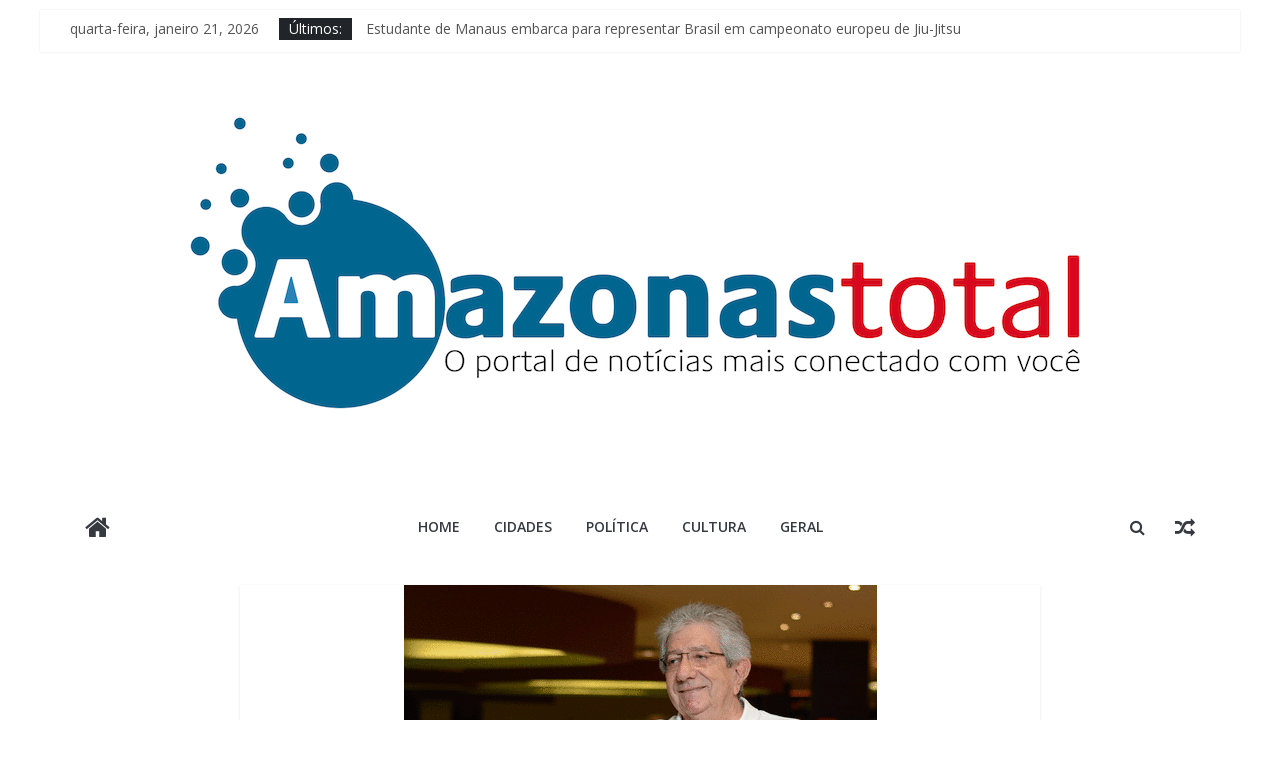

--- FILE ---
content_type: text/html; charset=UTF-8
request_url: http://amazonastotal.com.br/paulo-figueiredo-lanca-seu-novo-livro-no-hall-da-galeria-cristal/
body_size: 48071
content:
<!DOCTYPE html>
<html lang="pt-BR" xmlns:fb="https://www.facebook.com/2008/fbml" xmlns:addthis="https://www.addthis.com/help/api-spec" >
<head>
			<meta charset="UTF-8" />
		<meta name="viewport" content="width=device-width, initial-scale=1">
		<link rel="profile" href="http://gmpg.org/xfn/11" />
		<title>Paulo Figueiredo lança seu novo  livro no hall da Galeria Cristal</title>
<meta name='robots' content='max-image-preview:large' />
<link rel='dns-prefetch' href='//fonts.googleapis.com' />
<link rel='dns-prefetch' href='//s.w.org' />
<link rel="alternate" type="application/rss+xml" title="Feed para  &raquo;" href="http://amazonastotal.com.br/feed/" />
<link rel="alternate" type="application/rss+xml" title="Feed de comentários para  &raquo;" href="http://amazonastotal.com.br/comments/feed/" />
<link rel="alternate" type="application/rss+xml" title="Feed de comentários para  &raquo; Paulo Figueiredo lança seu novo  livro no hall da Galeria Cristal" href="http://amazonastotal.com.br/paulo-figueiredo-lanca-seu-novo-livro-no-hall-da-galeria-cristal/feed/" />
		<!-- This site uses the Google Analytics by MonsterInsights plugin v7.16.2 - Using Analytics tracking - https://www.monsterinsights.com/ -->
							<script src="//www.googletagmanager.com/gtag/js?id=UA-138083561-1"  type="text/javascript" data-cfasync="false"></script>
			<script type="text/javascript" data-cfasync="false">
				var mi_version = '7.16.2';
				var mi_track_user = true;
				var mi_no_track_reason = '';
				
								var disableStr = 'ga-disable-UA-138083561-1';

				/* Function to detect opted out users */
				function __gtagTrackerIsOptedOut() {
					return document.cookie.indexOf( disableStr + '=true' ) > - 1;
				}

				/* Disable tracking if the opt-out cookie exists. */
				if ( __gtagTrackerIsOptedOut() ) {
					window[disableStr] = true;
				}

				/* Opt-out function */
				function __gtagTrackerOptout() {
					document.cookie = disableStr + '=true; expires=Thu, 31 Dec 2099 23:59:59 UTC; path=/';
					window[disableStr] = true;
				}

				if ( 'undefined' === typeof gaOptout ) {
					function gaOptout() {
						__gtagTrackerOptout();
					}
				}
								window.dataLayer = window.dataLayer || [];
				if ( mi_track_user ) {
					function __gtagTracker() {dataLayer.push( arguments );}
					__gtagTracker( 'js', new Date() );
					__gtagTracker( 'set', {
						'developer_id.dZGIzZG' : true,
						                    });
					__gtagTracker( 'config', 'UA-138083561-1', {
						forceSSL:true,link_attribution:true,					} );
										window.gtag = __gtagTracker;										(
						function () {
							/* https://developers.google.com/analytics/devguides/collection/analyticsjs/ */
							/* ga and __gaTracker compatibility shim. */
							var noopfn = function () {
								return null;
							};
							var newtracker = function () {
								return new Tracker();
							};
							var Tracker = function () {
								return null;
							};
							var p = Tracker.prototype;
							p.get = noopfn;
							p.set = noopfn;
							p.send = function (){
								var args = Array.prototype.slice.call(arguments);
								args.unshift( 'send' );
								__gaTracker.apply(null, args);
							};
							var __gaTracker = function () {
								var len = arguments.length;
								if ( len === 0 ) {
									return;
								}
								var f = arguments[len - 1];
								if ( typeof f !== 'object' || f === null || typeof f.hitCallback !== 'function' ) {
									if ( 'send' === arguments[0] ) {
										var hitConverted, hitObject = false, action;
										if ( 'event' === arguments[1] ) {
											if ( 'undefined' !== typeof arguments[3] ) {
												hitObject = {
													'eventAction': arguments[3],
													'eventCategory': arguments[2],
													'eventLabel': arguments[4],
													'value': arguments[5] ? arguments[5] : 1,
												}
											}
										}
										if ( typeof arguments[2] === 'object' ) {
											hitObject = arguments[2];
										}
										if ( 'undefined' !== typeof (
											arguments[1].hitType
										) ) {
											hitObject = arguments[1];
										}
										if ( hitObject ) {
											action = 'timing' === arguments[1].hitType ? 'timing_complete' : hitObject.eventAction;
											hitConverted = mapArgs( hitObject );
											__gtagTracker( 'event', action, hitConverted );
										}
									}
									return;
								}

								function mapArgs( args ) {
									var gaKey, hit = {};
									var gaMap = {
										'eventCategory': 'event_category',
										'eventAction': 'event_action',
										'eventLabel': 'event_label',
										'eventValue': 'event_value',
										'nonInteraction': 'non_interaction',
										'timingCategory': 'event_category',
										'timingVar': 'name',
										'timingValue': 'value',
										'timingLabel': 'event_label',
									};
									for ( gaKey in gaMap ) {
										if ( 'undefined' !== typeof args[gaKey] ) {
											hit[gaMap[gaKey]] = args[gaKey];
										}
									}
									return hit;
								}

								try {
									f.hitCallback();
								} catch ( ex ) {
								}
							};
							__gaTracker.create = newtracker;
							__gaTracker.getByName = newtracker;
							__gaTracker.getAll = function () {
								return [];
							};
							__gaTracker.remove = noopfn;
							__gaTracker.loaded = true;
							window['__gaTracker'] = __gaTracker;
						}
					)();
									} else {
										console.log( "" );
					( function () {
							function __gtagTracker() {
								return null;
							}
							window['__gtagTracker'] = __gtagTracker;
							window['gtag'] = __gtagTracker;
					} )();
									}
			</script>
				<!-- / Google Analytics by MonsterInsights -->
				<script type="text/javascript">
			window._wpemojiSettings = {"baseUrl":"https:\/\/s.w.org\/images\/core\/emoji\/13.0.1\/72x72\/","ext":".png","svgUrl":"https:\/\/s.w.org\/images\/core\/emoji\/13.0.1\/svg\/","svgExt":".svg","source":{"concatemoji":"http:\/\/amazonastotal.com.br\/wp-includes\/js\/wp-emoji-release.min.js?ver=5.7.12"}};
			!function(e,a,t){var n,r,o,i=a.createElement("canvas"),p=i.getContext&&i.getContext("2d");function s(e,t){var a=String.fromCharCode;p.clearRect(0,0,i.width,i.height),p.fillText(a.apply(this,e),0,0);e=i.toDataURL();return p.clearRect(0,0,i.width,i.height),p.fillText(a.apply(this,t),0,0),e===i.toDataURL()}function c(e){var t=a.createElement("script");t.src=e,t.defer=t.type="text/javascript",a.getElementsByTagName("head")[0].appendChild(t)}for(o=Array("flag","emoji"),t.supports={everything:!0,everythingExceptFlag:!0},r=0;r<o.length;r++)t.supports[o[r]]=function(e){if(!p||!p.fillText)return!1;switch(p.textBaseline="top",p.font="600 32px Arial",e){case"flag":return s([127987,65039,8205,9895,65039],[127987,65039,8203,9895,65039])?!1:!s([55356,56826,55356,56819],[55356,56826,8203,55356,56819])&&!s([55356,57332,56128,56423,56128,56418,56128,56421,56128,56430,56128,56423,56128,56447],[55356,57332,8203,56128,56423,8203,56128,56418,8203,56128,56421,8203,56128,56430,8203,56128,56423,8203,56128,56447]);case"emoji":return!s([55357,56424,8205,55356,57212],[55357,56424,8203,55356,57212])}return!1}(o[r]),t.supports.everything=t.supports.everything&&t.supports[o[r]],"flag"!==o[r]&&(t.supports.everythingExceptFlag=t.supports.everythingExceptFlag&&t.supports[o[r]]);t.supports.everythingExceptFlag=t.supports.everythingExceptFlag&&!t.supports.flag,t.DOMReady=!1,t.readyCallback=function(){t.DOMReady=!0},t.supports.everything||(n=function(){t.readyCallback()},a.addEventListener?(a.addEventListener("DOMContentLoaded",n,!1),e.addEventListener("load",n,!1)):(e.attachEvent("onload",n),a.attachEvent("onreadystatechange",function(){"complete"===a.readyState&&t.readyCallback()})),(n=t.source||{}).concatemoji?c(n.concatemoji):n.wpemoji&&n.twemoji&&(c(n.twemoji),c(n.wpemoji)))}(window,document,window._wpemojiSettings);
		</script>
		<style type="text/css">
img.wp-smiley,
img.emoji {
	display: inline !important;
	border: none !important;
	box-shadow: none !important;
	height: 1em !important;
	width: 1em !important;
	margin: 0 .07em !important;
	vertical-align: -0.1em !important;
	background: none !important;
	padding: 0 !important;
}
</style>
	<link rel='stylesheet' id='wp-block-library-css'  href='http://amazonastotal.com.br/wp-includes/css/dist/block-library/style.min.css?ver=5.7.12' type='text/css' media='all' />
<link rel='stylesheet' id='wp-block-library-theme-css'  href='http://amazonastotal.com.br/wp-includes/css/dist/block-library/theme.min.css?ver=5.7.12' type='text/css' media='all' />
<link rel='stylesheet' id='wpos-slick-style-css'  href='http://amazonastotal.com.br/wp-content/plugins/blog-designer-for-post-and-widget/assets/css/slick.css?ver=2.1.1' type='text/css' media='all' />
<link rel='stylesheet' id='bdpw-public-css-css'  href='http://amazonastotal.com.br/wp-content/plugins/blog-designer-for-post-and-widget/assets/css/bdpw-public.css?ver=2.1.1' type='text/css' media='all' />
<link rel='stylesheet' id='contact-form-7-css'  href='http://amazonastotal.com.br/wp-content/plugins/contact-form-7/includes/css/styles.css?ver=5.4' type='text/css' media='all' />
<link rel='stylesheet' id='wpfp-public-style-css'  href='http://amazonastotal.com.br/wp-content/plugins/featured-post-creative/assets/css/wpfp-public.css?ver=1.2' type='text/css' media='all' />
<link rel='stylesheet' id='dslc-fontawesome-css'  href='http://amazonastotal.com.br/wp-content/plugins/live-composer-page-builder/css/font-awesome.css?ver=1.5.9' type='text/css' media='all' />
<link rel='stylesheet' id='dslc-plugins-css-css'  href='http://amazonastotal.com.br/wp-content/plugins/live-composer-page-builder/css/dist/frontend.plugins.min.css?ver=1.5.9' type='text/css' media='all' />
<link rel='stylesheet' id='dslc-frontend-css-css'  href='http://amazonastotal.com.br/wp-content/plugins/live-composer-page-builder/css/dist/frontend.min.css?ver=1.5.9' type='text/css' media='all' />
<link rel='stylesheet' id='wppsac-public-style-css'  href='http://amazonastotal.com.br/wp-content/plugins/wp-responsive-recent-post-slider/assets/css/recent-post-style.css?ver=2.6' type='text/css' media='all' />
<link rel='stylesheet' id='monsterinsights-popular-posts-style-css'  href='http://amazonastotal.com.br/wp-content/plugins/google-analytics-for-wordpress/assets/css/frontend.min.css?ver=7.16.2' type='text/css' media='all' />
<link rel='stylesheet' id='colormag_style-css'  href='http://amazonastotal.com.br/wp-content/themes/colormag/style.css?ver=2.0.5.1' type='text/css' media='all' />
<style id='colormag_style-inline-css' type='text/css'>
.colormag-button,blockquote,button,input[type=reset],input[type=button],input[type=submit],#masthead.colormag-header-clean #site-navigation.main-small-navigation .menu-toggle,.fa.search-top:hover,#masthead.colormag-header-classic #site-navigation.main-small-navigation .menu-toggle,.main-navigation ul li.focus > a,#masthead.colormag-header-classic .main-navigation ul ul.sub-menu li.focus > a,.home-icon.front_page_on,.main-navigation a:hover,.main-navigation ul li ul li a:hover,.main-navigation ul li ul li:hover>a,.main-navigation ul li.current-menu-ancestor>a,.main-navigation ul li.current-menu-item ul li a:hover,.main-navigation ul li.current-menu-item>a,.main-navigation ul li.current_page_ancestor>a,.main-navigation ul li.current_page_item>a,.main-navigation ul li:hover>a,.main-small-navigation li a:hover,.site-header .menu-toggle:hover,#masthead.colormag-header-classic .main-navigation ul ul.sub-menu li:hover > a,#masthead.colormag-header-classic .main-navigation ul ul.sub-menu li.current-menu-ancestor > a,#masthead.colormag-header-classic .main-navigation ul ul.sub-menu li.current-menu-item > a,#masthead .main-small-navigation li:hover > a,#masthead .main-small-navigation li.current-page-ancestor > a,#masthead .main-small-navigation li.current-menu-ancestor > a,#masthead .main-small-navigation li.current-page-item > a,#masthead .main-small-navigation li.current-menu-item > a,.main-small-navigation .current-menu-item>a,.main-small-navigation .current_page_item > a,.promo-button-area a:hover,#content .wp-pagenavi .current,#content .wp-pagenavi a:hover,.format-link .entry-content a,.pagination span,.comments-area .comment-author-link span,#secondary .widget-title span,.footer-widgets-area .widget-title span,.colormag-footer--classic .footer-widgets-area .widget-title span::before,.advertisement_above_footer .widget-title span,#content .post .article-content .above-entry-meta .cat-links a,.page-header .page-title span,.entry-meta .post-format i,.more-link,.no-post-thumbnail,.widget_featured_slider .slide-content .above-entry-meta .cat-links a,.widget_highlighted_posts .article-content .above-entry-meta .cat-links a,.widget_featured_posts .article-content .above-entry-meta .cat-links a,.widget_featured_posts .widget-title span,.widget_slider_area .widget-title span,.widget_beside_slider .widget-title span,.wp-block-quote,.wp-block-quote.is-style-large,.wp-block-quote.has-text-align-right{background-color:#ff0000;}#site-title a,.next a:hover,.previous a:hover,.social-links i.fa:hover,a,#masthead.colormag-header-clean .social-links li:hover i.fa,#masthead.colormag-header-classic .social-links li:hover i.fa,#masthead.colormag-header-clean .breaking-news .newsticker a:hover,#masthead.colormag-header-classic .breaking-news .newsticker a:hover,#masthead.colormag-header-classic #site-navigation .fa.search-top:hover,#masthead.colormag-header-classic #site-navigation.main-navigation .random-post a:hover .fa-random,.dark-skin #masthead.colormag-header-classic #site-navigation.main-navigation .home-icon:hover .fa,#masthead .main-small-navigation li:hover > .sub-toggle i,.better-responsive-menu #masthead .main-small-navigation .sub-toggle.active .fa,#masthead.colormag-header-classic .main-navigation .home-icon a:hover .fa,.pagination a span:hover,#content .comments-area a.comment-edit-link:hover,#content .comments-area a.comment-permalink:hover,#content .comments-area article header cite a:hover,.comments-area .comment-author-link a:hover,.comment .comment-reply-link:hover,.nav-next a,.nav-previous a,.footer-widgets-area a:hover,a#scroll-up i,#content .post .article-content .entry-title a:hover,.entry-meta .byline i,.entry-meta .cat-links i,.entry-meta a,.post .entry-title a:hover,.search .entry-title a:hover,.entry-meta .comments-link a:hover,.entry-meta .edit-link a:hover,.entry-meta .posted-on a:hover,.entry-meta .tag-links a:hover,.single #content .tags a:hover,.post-box .entry-meta .cat-links a:hover,.post-box .entry-meta .posted-on a:hover,.post.post-box .entry-title a:hover,.widget_featured_slider .slide-content .below-entry-meta .byline a:hover,.widget_featured_slider .slide-content .below-entry-meta .comments a:hover,.widget_featured_slider .slide-content .below-entry-meta .posted-on a:hover,.widget_featured_slider .slide-content .entry-title a:hover,.byline a:hover,.comments a:hover,.edit-link a:hover,.posted-on a:hover,.tag-links a:hover,.widget_highlighted_posts .article-content .below-entry-meta .byline a:hover,.widget_highlighted_posts .article-content .below-entry-meta .comments a:hover,.widget_highlighted_posts .article-content .below-entry-meta .posted-on a:hover,.widget_highlighted_posts .article-content .entry-title a:hover,.widget_featured_posts .article-content .entry-title a:hover,.related-posts-main-title .fa,.single-related-posts .article-content .entry-title a:hover{color:#ff0000;}#site-navigation{border-top-color:#ff0000;}#masthead.colormag-header-classic .main-navigation ul ul.sub-menu li:hover,#masthead.colormag-header-classic .main-navigation ul ul.sub-menu li.current-menu-ancestor,#masthead.colormag-header-classic .main-navigation ul ul.sub-menu li.current-menu-item,#masthead.colormag-header-classic #site-navigation .menu-toggle,#masthead.colormag-header-classic #site-navigation .menu-toggle:hover,#masthead.colormag-header-classic .main-navigation ul > li:hover > a,#masthead.colormag-header-classic .main-navigation ul > li.current-menu-item > a,#masthead.colormag-header-classic .main-navigation ul > li.current-menu-ancestor > a,#masthead.colormag-header-classic .main-navigation ul li.focus > a,.promo-button-area a:hover,.pagination a span:hover{border-color:#ff0000;}#secondary .widget-title,.footer-widgets-area .widget-title,.advertisement_above_footer .widget-title,.page-header .page-title,.widget_featured_posts .widget-title,.widget_slider_area .widget-title,.widget_beside_slider .widget-title{border-bottom-color:#ff0000;}@media (max-width:768px){.better-responsive-menu .sub-toggle{background-color:#e10000;}}
</style>
<link rel='stylesheet' id='colormag-featured-image-popup-css-css'  href='http://amazonastotal.com.br/wp-content/themes/colormag/js/magnific-popup/magnific-popup.min.css?ver=2.0.5.1' type='text/css' media='all' />
<link rel='stylesheet' id='colormag-fontawesome-css'  href='http://amazonastotal.com.br/wp-content/themes/colormag/fontawesome/css/font-awesome.min.css?ver=2.0.5.1' type='text/css' media='all' />
<link rel='stylesheet' id='colormag_googlefonts-css'  href='//fonts.googleapis.com/css?family=Open+Sans%3A400%2C600&#038;ver=2.0.5.1' type='text/css' media='all' />
<link rel='stylesheet' id='addthis_all_pages-css'  href='http://amazonastotal.com.br/wp-content/plugins/addthis/frontend/build/addthis_wordpress_public.min.css?ver=5.7.12' type='text/css' media='all' />
<script type='text/javascript' id='monsterinsights-frontend-script-js-extra'>
/* <![CDATA[ */
var monsterinsights_frontend = {"js_events_tracking":"true","download_extensions":"doc,pdf,ppt,zip,xls,docx,pptx,xlsx","inbound_paths":"[{\"path\":\"\\\/go\\\/\",\"label\":\"affiliate\"},{\"path\":\"\\\/recommend\\\/\",\"label\":\"affiliate\"}]","home_url":"http:\/\/amazonastotal.com.br","hash_tracking":"false","ua":"UA-138083561-1"};
/* ]]> */
</script>
<script type='text/javascript' src='http://amazonastotal.com.br/wp-content/plugins/google-analytics-for-wordpress/assets/js/frontend-gtag.min.js?ver=7.16.2' id='monsterinsights-frontend-script-js'></script>
<script type='text/javascript' src='http://amazonastotal.com.br/wp-includes/js/jquery/jquery.min.js?ver=3.5.1' id='jquery-core-js'></script>
<script type='text/javascript' src='http://amazonastotal.com.br/wp-includes/js/jquery/jquery-migrate.min.js?ver=3.3.2' id='jquery-migrate-js'></script>
<script type='text/javascript' src='http://amazonastotal.com.br/wp-content/plugins/live-composer-page-builder/js/dist/client_plugins.min.js?ver=1.5.9' id='dslc-plugins-js-js'></script>
<!--[if lte IE 8]>
<script type='text/javascript' src='http://amazonastotal.com.br/wp-content/themes/colormag/js/html5shiv.min.js?ver=2.0.5.1' id='html5-js'></script>
<![endif]-->
<link rel="https://api.w.org/" href="http://amazonastotal.com.br/wp-json/" /><link rel="alternate" type="application/json" href="http://amazonastotal.com.br/wp-json/wp/v2/posts/2460" /><link rel="EditURI" type="application/rsd+xml" title="RSD" href="http://amazonastotal.com.br/xmlrpc.php?rsd" />
<link rel="wlwmanifest" type="application/wlwmanifest+xml" href="http://amazonastotal.com.br/wp-includes/wlwmanifest.xml" /> 
<meta name="generator" content="WordPress 5.7.12" />
<link rel="canonical" href="http://amazonastotal.com.br/paulo-figueiredo-lanca-seu-novo-livro-no-hall-da-galeria-cristal/" />
<link rel='shortlink' href='http://amazonastotal.com.br/?p=2460' />
<link rel="alternate" type="application/json+oembed" href="http://amazonastotal.com.br/wp-json/oembed/1.0/embed?url=http%3A%2F%2Famazonastotal.com.br%2Fpaulo-figueiredo-lanca-seu-novo-livro-no-hall-da-galeria-cristal%2F" />
<link rel="alternate" type="text/xml+oembed" href="http://amazonastotal.com.br/wp-json/oembed/1.0/embed?url=http%3A%2F%2Famazonastotal.com.br%2Fpaulo-figueiredo-lanca-seu-novo-livro-no-hall-da-galeria-cristal%2F&#038;format=xml" />
<link rel="pingback" href="http://amazonastotal.com.br/xmlrpc.php"><style type="text/css" id="custom-background-css">
body.custom-background { background-color: #ffffff; }
</style>
	<style type="text/css">.dslc-modules-section-wrapper, .dslca-add-modules-section { width : 100%; } .dslc-modules-section:not(.dslc-full) { padding-left: 4%;  padding-right: 4%; } .dslc-modules-section { margin-left:0%;margin-right:0%;margin-bottom:0px;padding-bottom:80px;padding-top:80px;padding-left:0%;padding-right:0%;background-image:none;background-repeat:repeat;background-position:left top;background-attachment:scroll;background-size:auto;border-width:0px;border-style:solid; }</style><script data-cfasync="false" type="text/javascript">if (window.addthis_product === undefined) { window.addthis_product = "wpp"; } if (window.wp_product_version === undefined) { window.wp_product_version = "wpp-6.2.6"; } if (window.addthis_share === undefined) { window.addthis_share = {}; } if (window.addthis_config === undefined) { window.addthis_config = {"data_track_clickback":true,"ignore_server_config":true,"ui_atversion":300}; } if (window.addthis_layers === undefined) { window.addthis_layers = {}; } if (window.addthis_layers_tools === undefined) { window.addthis_layers_tools = [{"sharetoolbox":{"numPreferredServices":5,"counts":"one","size":"32px","style":"fixed","shareCountThreshold":0,"elements":".addthis_inline_share_toolbox_above,.at-above-post"}}]; } else { window.addthis_layers_tools.push({"sharetoolbox":{"numPreferredServices":5,"counts":"one","size":"32px","style":"fixed","shareCountThreshold":0,"elements":".addthis_inline_share_toolbox_above,.at-above-post"}});  } if (window.addthis_plugin_info === undefined) { window.addthis_plugin_info = {"info_status":"enabled","cms_name":"WordPress","plugin_name":"Share Buttons by AddThis","plugin_version":"6.2.6","plugin_mode":"WordPress","anonymous_profile_id":"wp-fcdb1ff413d27b15b7e9459a720235f4","page_info":{"template":"posts","post_type":""},"sharing_enabled_on_post_via_metabox":false}; } 
                    (function() {
                      var first_load_interval_id = setInterval(function () {
                        if (typeof window.addthis !== 'undefined') {
                          window.clearInterval(first_load_interval_id);
                          if (typeof window.addthis_layers !== 'undefined' && Object.getOwnPropertyNames(window.addthis_layers).length > 0) {
                            window.addthis.layers(window.addthis_layers);
                          }
                          if (Array.isArray(window.addthis_layers_tools)) {
                            for (i = 0; i < window.addthis_layers_tools.length; i++) {
                              window.addthis.layers(window.addthis_layers_tools[i]);
                            }
                          }
                        }
                     },1000)
                    }());
                </script> <script data-cfasync="false" type="text/javascript" src="https://s7.addthis.com/js/300/addthis_widget.js#pubid=wp-fcdb1ff413d27b15b7e9459a720235f4" async="async"></script><link rel="icon" href="http://amazonastotal.com.br/wp-content/uploads/2020/09/cropped-am-total-32x32.png" sizes="32x32" />
<link rel="icon" href="http://amazonastotal.com.br/wp-content/uploads/2020/09/cropped-am-total-192x192.png" sizes="192x192" />
<link rel="apple-touch-icon" href="http://amazonastotal.com.br/wp-content/uploads/2020/09/cropped-am-total-180x180.png" />
<meta name="msapplication-TileImage" content="http://amazonastotal.com.br/wp-content/uploads/2020/09/cropped-am-total-270x270.png" />
</head>

<body class="post-template-default single single-post postid-2460 single-format-standard custom-background wp-custom-logo wp-embed-responsive no-sidebar box-layout better-responsive-menu">

		<div id="page" class="hfeed site">
				<a class="skip-link screen-reader-text" href="#main">Pular para o conteúdo</a>
				<header id="masthead" class="site-header clearfix colormag-header-classic">
				<div id="header-text-nav-container" class="clearfix">
		
			<div class="news-bar">
				<div class="inner-wrap clearfix">
					
		<div class="date-in-header">
			quarta-feira, janeiro 21, 2026		</div>

		
		<div class="breaking-news">
			<strong class="breaking-news-latest">Últimos:</strong>

			<ul class="newsticker">
									<li>
						<a href="http://amazonastotal.com.br/estudante-de-manaus-embarca-para-representar-brasil-em-campeonato-europeu-de-jiu-jitsu/" title="Estudante de Manaus embarca para representar Brasil em campeonato europeu de Jiu-Jitsu">
							Estudante de Manaus embarca para representar Brasil em campeonato europeu de Jiu-Jitsu						</a>
					</li>
									<li>
						<a href="http://amazonastotal.com.br/saude-e-inovacao-mestrado-em-manaus-esta-com-inscricoes-abertas-ate-o-dia-30/" title="Saúde e Inovação: mestrado em Manaus está com inscrições abertas até o dia 30">
							Saúde e Inovação: mestrado em Manaus está com inscrições abertas até o dia 30						</a>
					</li>
									<li>
						<a href="http://amazonastotal.com.br/ciencias-veterinarias-programa-de-pos-graduacao-esta-com-vagas-abertas-ate-dia-30/" title="Ciências Veterinárias: programa de Pós-graduação está com vagas abertas até dia 30">
							Ciências Veterinárias: programa de Pós-graduação está com vagas abertas até dia 30						</a>
					</li>
									<li>
						<a href="http://amazonastotal.com.br/video-expoe-risco-a-alunos-e-escancara-abandono-das-estradas-em-iranduba/" title="Vídeo expõe risco a alunos e escancara abandono das estradas em Iranduba">
							Vídeo expõe risco a alunos e escancara abandono das estradas em Iranduba						</a>
					</li>
									<li>
						<a href="http://amazonastotal.com.br/iranduba-promessas-nao-cumpridas-e-abandono-marcam-mais-um-ano-de-ferraz-na-prefeitura/" title="Iranduba: promessas não cumpridas e abandono marcam mais um ano de Ferraz na prefeitura">
							Iranduba: promessas não cumpridas e abandono marcam mais um ano de Ferraz na prefeitura						</a>
					</li>
							</ul>
		</div>

						</div>
			</div>

			
		<div class="inner-wrap">
			<div id="header-text-nav-wrap" class="clearfix">

				<div id="header-left-section">
											<div id="header-logo-image">
							<a href="http://amazonastotal.com.br/" class="custom-logo-link" rel="home"><img width="921" height="402" src="http://amazonastotal.com.br/wp-content/uploads/2020/09/cropped-Captura-de-Tela-2020-09-09-as-15.34.57.png" class="custom-logo" alt="" srcset="http://amazonastotal.com.br/wp-content/uploads/2020/09/cropped-Captura-de-Tela-2020-09-09-as-15.34.57.png 921w, http://amazonastotal.com.br/wp-content/uploads/2020/09/cropped-Captura-de-Tela-2020-09-09-as-15.34.57-300x131.png 300w, http://amazonastotal.com.br/wp-content/uploads/2020/09/cropped-Captura-de-Tela-2020-09-09-as-15.34.57-768x335.png 768w" sizes="(max-width: 921px) 100vw, 921px" /></a>						</div><!-- #header-logo-image -->
						
					<div id="header-text" class="">
													<h3 id="site-title">
								<a href="http://amazonastotal.com.br/" title="" rel="home"></a>
							</h3>
						
											</div><!-- #header-text -->
				</div><!-- #header-left-section -->

				<div id="header-right-section">
									</div><!-- #header-right-section -->

			</div><!-- #header-text-nav-wrap -->
		</div><!-- .inner-wrap -->

		
		<nav id="site-navigation" class="main-navigation clearfix" role="navigation">
			<div class="inner-wrap clearfix">
				
					<div class="home-icon">
						<a href="http://amazonastotal.com.br/"
						   title=""
						>
							<i class="fa fa-home"></i>
						</a>
					</div>
				
									<div class="search-random-icons-container">
						
		<div class="random-post">
							<a href="http://amazonastotal.com.br/decreto-federal-determina-normas-e-transparencia-na-gestao-de-residuos-solidos/" title="Ver um artigo aleatório">
					<i class="fa fa-random"></i>
				</a>
					</div>

									<div class="top-search-wrap">
								<i class="fa fa-search search-top"></i>
								<div class="search-form-top">
									
<form action="http://amazonastotal.com.br/" class="search-form searchform clearfix" method="get" role="search">

	<div class="search-wrap">
		<input type="search"
		       class="s field"
		       name="s"
		       value=""
		       placeholder="Pesquisar"
		/>

		<button class="search-icon" type="submit"></button>
	</div>

</form><!-- .searchform -->
								</div>
							</div>
											</div>
				
				<p class="menu-toggle"></p>
				<div class="menu-primary-container"><ul id="menu-menu_padrao" class="menu"><li id="menu-item-2288" class="menu-item menu-item-type-custom menu-item-object-custom menu-item-home menu-item-2288"><a href="http://amazonastotal.com.br">Home</a></li>
<li id="menu-item-20779" class="menu-item menu-item-type-taxonomy menu-item-object-category menu-item-20779"><a href="http://amazonastotal.com.br/category/cidades/">Cidades</a></li>
<li id="menu-item-2284" class="menu-item menu-item-type-taxonomy menu-item-object-category menu-item-2284"><a href="http://amazonastotal.com.br/category/politica/">Política</a></li>
<li id="menu-item-2854" class="menu-item menu-item-type-taxonomy menu-item-object-category menu-item-2854"><a href="http://amazonastotal.com.br/category/cultura/">Cultura</a></li>
<li id="menu-item-22353" class="menu-item menu-item-type-post_type menu-item-object-page menu-item-22353"><a href="http://amazonastotal.com.br/geral/">Geral</a></li>
</ul></div>
			</div>
		</nav>

				</div><!-- #header-text-nav-container -->
				</header><!-- #masthead -->
				<div id="main" class="clearfix">
				<div class="inner-wrap clearfix">
		
	<div id="primary">
		<div id="content" class="clearfix">

			
<article id="post-2460" class="post-2460 post type-post status-publish format-standard has-post-thumbnail hentry category-destaque">
	
				<div class="featured-image">
									<a href="http://amazonastotal.com.br/wp-content/uploads/2017/05/ESCRITOR-PAULO-FIGUEIREDO.JPG.gif" class="image-popup"><img width="473" height="321" src="http://amazonastotal.com.br/wp-content/uploads/2017/05/ESCRITOR-PAULO-FIGUEIREDO.JPG.gif" class="attachment-colormag-featured-image size-colormag-featured-image wp-post-image" alt="" loading="lazy" /></a>
								</div>
			
	<div class="article-content clearfix">

		<div class="above-entry-meta"><span class="cat-links"><a href="http://amazonastotal.com.br/category/destaque/" style="background:#dd1f1f" rel="category tag">D1</a>&nbsp;</span></div>
		<header class="entry-header">
			<h1 class="entry-title">
				Paulo Figueiredo lança seu novo  livro no hall da Galeria Cristal			</h1>
		</header>

		<div class="below-entry-meta">
			<span class="posted-on"><a href="http://amazonastotal.com.br/paulo-figueiredo-lanca-seu-novo-livro-no-hall-da-galeria-cristal/" title="11:34" rel="bookmark"><i class="fa fa-calendar-o"></i> <time class="entry-date published updated" datetime="2017-05-17T11:34:34-04:00">17/05/2017</time></a></span>
			<span class="byline">
				<span class="author vcard">
					<i class="fa fa-user"></i>
					<a class="url fn n"
					   href="http://amazonastotal.com.br/author/amtotal/"
					   title="Redação"
					>
						Redação					</a>
				</span>
			</span>

							<span class="comments">
						<a href="http://amazonastotal.com.br/paulo-figueiredo-lanca-seu-novo-livro-no-hall-da-galeria-cristal/#respond"><i class="fa fa-comment"></i> 0 comentários</a>					</span>
				</div>
		<div class="entry-content clearfix">
			<div id="dslc-theme-content"><div id="dslc-theme-content-inner"><div class="at-above-post addthis_tool" data-url="http://amazonastotal.com.br/paulo-figueiredo-lanca-seu-novo-livro-no-hall-da-galeria-cristal/"></div><p class="m_-7088072718314263824gmail-MsoNoSpacing">O escritor Paulo Figueiredo lança seu mais novo livro “Náufragos da Esperança: Corrupção e Incompetência na República Lulopetista”, na próxima quinta-feira, dia 18, às 18h, no hall da Galeria Cristal.</p>
<p class="m_-7088072718314263824gmail-MsoNoSpacing">Com introdução do renomado jurista, advogado, professor e escritor Ives Gandra Martins e prefácio do advogado e ex-senador Bernardo Cabral, o livro é uma reunião de 110 artigos publicados na mídia a respeito do momento político brasileiro.</p>
<p class="m_-7088072718314263824gmail-MsoNoSpacing">De acordo com Paulo Figueiredo, o livro relata, na verdade, um retrato da realidade do Brasil na atualidade.</p>
<p class="m_-7088072718314263824gmail-MsoNoSpacing">“Jamais pretenderia ter como indiscutível a verdade que os artigos reunidos nesta obra revelam. A verdade será sempre relativa, em suas distintas facetas, quando sujeita à ótica multiangular dos sentimentos que possam interpretá-la. Com textos publicados nos anos recentes na imprensa, registro fatos e momentos que traduzem o que vem sendo chamado de lulopetismo no poder, numa abordagem puramente jornalística”, declara o autor.</p>
<p class="m_-7088072718314263824gmail-MsoNoSpacing">Na ocasião, o autor fará uma noite de autógrafos, com coquetel à disposição.</p>
<p class="m_-7088072718314263824gmail-MsoNoSpacing">A Galeria Cristal está situada na Av. Umberto Calderaro Filho (antiga Rua Paraíba), No. 455.</p>
<!-- AddThis Advanced Settings above via filter on the_content --><!-- AddThis Advanced Settings below via filter on the_content --><!-- AddThis Advanced Settings generic via filter on the_content --><!-- AddThis Share Buttons above via filter on the_content --><!-- AddThis Share Buttons below via filter on the_content --><div class="at-below-post addthis_tool" data-url="http://amazonastotal.com.br/paulo-figueiredo-lanca-seu-novo-livro-no-hall-da-galeria-cristal/"></div><!-- AddThis Share Buttons generic via filter on the_content --></div></div>		</div>

	</div>

	</article>

		</div><!-- #content -->

		
		<ul class="default-wp-page clearfix">
			<li class="previous"><a href="http://amazonastotal.com.br/the-doctor-funk-agita-a-arena-da-amazonia/" rel="prev"><span class="meta-nav">&larr;</span> &#8220;The Doctor Funk&#8221; agita a Arena da Amazônia</a></li>
			<li class="next"><a href="http://amazonastotal.com.br/lei-que-cria-professor-escola-indigena-foi-solicitada-na-tribuna-popular-na-cmm/" rel="next">Lei que cria ‘Professor Escola Indígena’ foi solicitada na Tribuna Popular na CMM <span class="meta-nav">&rarr;</span></a></li>
		</ul>

		
<div id="comments" class="comments-area">

	
		<div id="respond" class="comment-respond">
		<h3 id="reply-title" class="comment-reply-title">Deixe uma resposta <small><a rel="nofollow" id="cancel-comment-reply-link" href="/paulo-figueiredo-lanca-seu-novo-livro-no-hall-da-galeria-cristal/#respond" style="display:none;">Cancelar resposta</a></small></h3><form action="http://amazonastotal.com.br/wp-comments-post.php" method="post" id="commentform" class="comment-form" novalidate><p class="comment-notes"><span id="email-notes">O seu endereço de e-mail não será publicado.</span> Campos obrigatórios são marcados com <span class="required">*</span></p><p class="comment-form-author"><label for="author">Nome <span class="required">*</span></label> <input id="author" name="author" type="text" value="" size="30" maxlength="245" required='required' /></p>
<p class="comment-form-email"><label for="email">E-mail <span class="required">*</span></label> <input id="email" name="email" type="email" value="" size="30" maxlength="100" aria-describedby="email-notes" required='required' /></p>
<p class="comment-form-url"><label for="url">Site</label> <input id="url" name="url" type="url" value="" size="30" maxlength="200" /></p>
<p class="comment-form-comment"><label for="comment">Comentário</label> <textarea id="comment" name="comment" cols="45" rows="8" maxlength="65525" required="required"></textarea></p><p class="comment-form-cookies-consent"><input id="wp-comment-cookies-consent" name="wp-comment-cookies-consent" type="checkbox" value="yes" /> <label for="wp-comment-cookies-consent">Salvar meus dados neste navegador para a próxima vez que eu comentar.</label></p>
<p class="form-submit"><input name="submit" type="submit" id="submit" class="submit" value="Publicar comentário" /> <input type='hidden' name='comment_post_ID' value='2460' id='comment_post_ID' />
<input type='hidden' name='comment_parent' id='comment_parent' value='0' />
</p></form>	</div><!-- #respond -->
	
</div><!-- #comments -->

	</div><!-- #primary -->

		</div><!-- .inner-wrap -->
				</div><!-- #main -->
				<footer id="colophon" class="clearfix colormag-footer--classic">
				<div class="footer-socket-wrapper clearfix">
			<div class="inner-wrap">
				<div class="footer-socket-area">
		
		<div class="footer-socket-right-section">
			
		<div class="social-links clearfix">
			<ul>
				<li><a href="https://www.facebook.com/portalamazonastotal" ><i class="fa fa-facebook"></i></a></li>			</ul>
		</div><!-- .social-links -->
				</div>

				<div class="footer-socket-left-section">
			<div class="copyright">Copyright &copy; 2026 <a href="http://amazonastotal.com.br/" title="" ><span></span></a>. Todos os direitos reservados.<br>Tema: <a href="https://themegrill.com/themes/colormag" target="_blank" title="ColorMag" rel="nofollow"><span>ColorMag</span></a> por ThemeGrill. Powered by <a href="https://wordpress.org" target="_blank" title="WordPress" rel="nofollow"><span>WordPress</span></a>.</div>		</div>
				</div><!-- .footer-socket-area -->
					</div><!-- .inner-wrap -->
		</div><!-- .footer-socket-wrapper -->
				</footer><!-- #colophon -->
				<a href="#masthead" id="scroll-up"><i class="fa fa-chevron-up"></i></a>
				</div><!-- #page -->
		<script type='text/javascript' src='http://amazonastotal.com.br/wp-includes/js/dist/vendor/wp-polyfill.min.js?ver=7.4.4' id='wp-polyfill-js'></script>
<script type='text/javascript' id='wp-polyfill-js-after'>
( 'fetch' in window ) || document.write( '<script src="http://amazonastotal.com.br/wp-includes/js/dist/vendor/wp-polyfill-fetch.min.js?ver=3.0.0"></scr' + 'ipt>' );( document.contains ) || document.write( '<script src="http://amazonastotal.com.br/wp-includes/js/dist/vendor/wp-polyfill-node-contains.min.js?ver=3.42.0"></scr' + 'ipt>' );( window.DOMRect ) || document.write( '<script src="http://amazonastotal.com.br/wp-includes/js/dist/vendor/wp-polyfill-dom-rect.min.js?ver=3.42.0"></scr' + 'ipt>' );( window.URL && window.URL.prototype && window.URLSearchParams ) || document.write( '<script src="http://amazonastotal.com.br/wp-includes/js/dist/vendor/wp-polyfill-url.min.js?ver=3.6.4"></scr' + 'ipt>' );( window.FormData && window.FormData.prototype.keys ) || document.write( '<script src="http://amazonastotal.com.br/wp-includes/js/dist/vendor/wp-polyfill-formdata.min.js?ver=3.0.12"></scr' + 'ipt>' );( Element.prototype.matches && Element.prototype.closest ) || document.write( '<script src="http://amazonastotal.com.br/wp-includes/js/dist/vendor/wp-polyfill-element-closest.min.js?ver=2.0.2"></scr' + 'ipt>' );( 'objectFit' in document.documentElement.style ) || document.write( '<script src="http://amazonastotal.com.br/wp-includes/js/dist/vendor/wp-polyfill-object-fit.min.js?ver=2.3.4"></scr' + 'ipt>' );
</script>
<script type='text/javascript' src='http://amazonastotal.com.br/wp-includes/js/dist/hooks.min.js?ver=d0188aa6c336f8bb426fe5318b7f5b72' id='wp-hooks-js'></script>
<script type='text/javascript' src='http://amazonastotal.com.br/wp-includes/js/dist/i18n.min.js?ver=6ae7d829c963a7d8856558f3f9b32b43' id='wp-i18n-js'></script>
<script type='text/javascript' id='wp-i18n-js-after'>
wp.i18n.setLocaleData( { 'text direction\u0004ltr': [ 'ltr' ] } );
</script>
<script type='text/javascript' src='http://amazonastotal.com.br/wp-includes/js/dist/vendor/lodash.min.js?ver=4.17.21' id='lodash-js'></script>
<script type='text/javascript' id='lodash-js-after'>
window.lodash = _.noConflict();
</script>
<script type='text/javascript' src='http://amazonastotal.com.br/wp-includes/js/dist/url.min.js?ver=7c99a9585caad6f2f16c19ecd17a86cd' id='wp-url-js'></script>
<script type='text/javascript' id='wp-api-fetch-js-translations'>
( function( domain, translations ) {
	var localeData = translations.locale_data[ domain ] || translations.locale_data.messages;
	localeData[""].domain = domain;
	wp.i18n.setLocaleData( localeData, domain );
} )( "default", {"translation-revision-date":"2022-10-17 20:40:13+0000","generator":"GlotPress\/4.0.0-beta.2","domain":"messages","locale_data":{"messages":{"":{"domain":"messages","plural-forms":"nplurals=2; plural=n > 1;","lang":"pt_BR"},"You are probably offline.":["Voc\u00ea provavelmente est\u00e1 offline."],"Media upload failed. If this is a photo or a large image, please scale it down and try again.":["Falha ao enviar a m\u00eddia. Se for uma foto ou imagem grande, reduza o tamanho e tente novamente."],"An unknown error occurred.":["Um erro desconhecido ocorreu."],"The response is not a valid JSON response.":["A resposta n\u00e3o \u00e9 um JSON v\u00e1lido."]}},"comment":{"reference":"wp-includes\/js\/dist\/api-fetch.js"}} );
</script>
<script type='text/javascript' src='http://amazonastotal.com.br/wp-includes/js/dist/api-fetch.min.js?ver=25cbf3644d200bdc5cab50e7966b5b03' id='wp-api-fetch-js'></script>
<script type='text/javascript' id='wp-api-fetch-js-after'>
wp.apiFetch.use( wp.apiFetch.createRootURLMiddleware( "http://amazonastotal.com.br/wp-json/" ) );
wp.apiFetch.nonceMiddleware = wp.apiFetch.createNonceMiddleware( "e464d1e5e9" );
wp.apiFetch.use( wp.apiFetch.nonceMiddleware );
wp.apiFetch.use( wp.apiFetch.mediaUploadMiddleware );
wp.apiFetch.nonceEndpoint = "http://amazonastotal.com.br/wp-admin/admin-ajax.php?action=rest-nonce";
</script>
<script type='text/javascript' id='contact-form-7-js-extra'>
/* <![CDATA[ */
var wpcf7 = [];
/* ]]> */
</script>
<script type='text/javascript' src='http://amazonastotal.com.br/wp-content/plugins/contact-form-7/includes/js/index.js?ver=5.4' id='contact-form-7-js'></script>
<script type='text/javascript' id='mediaelement-core-js-before'>
var mejsL10n = {"language":"pt","strings":{"mejs.download-file":"Fazer download do arquivo","mejs.install-flash":"Voc\u00ea est\u00e1 usando um navegador que n\u00e3o tem Flash ativo ou instalado. Ative o plugin do Flash player ou baixe a \u00faltima vers\u00e3o em https:\/\/get.adobe.com\/flashplayer\/","mejs.fullscreen":"Tela inteira","mejs.play":"Reproduzir","mejs.pause":"Pausar","mejs.time-slider":"Tempo do slider","mejs.time-help-text":"Use as setas esquerda e direita para avan\u00e7ar um segundo. Acima e abaixo para avan\u00e7ar dez segundos.","mejs.live-broadcast":"Transmiss\u00e3o ao vivo","mejs.volume-help-text":"Use as setas para cima ou para baixo para aumentar ou diminuir o volume.","mejs.unmute":"Desativar mudo","mejs.mute":"Mudo","mejs.volume-slider":"Controle de volume","mejs.video-player":"Tocador de v\u00eddeo","mejs.audio-player":"Tocador de \u00e1udio","mejs.captions-subtitles":"Transcri\u00e7\u00f5es\/Legendas","mejs.captions-chapters":"Cap\u00edtulos","mejs.none":"Nenhum","mejs.afrikaans":"Afric\u00e2ner","mejs.albanian":"Alban\u00eas","mejs.arabic":"\u00c1rabe","mejs.belarusian":"Bielorrusso","mejs.bulgarian":"B\u00falgaro","mejs.catalan":"Catal\u00e3o","mejs.chinese":"Chin\u00eas","mejs.chinese-simplified":"Chin\u00eas (simplificado)","mejs.chinese-traditional":"Chin\u00eas (tradicional)","mejs.croatian":"Croata","mejs.czech":"Checo","mejs.danish":"Dinamarqu\u00eas","mejs.dutch":"Holand\u00eas","mejs.english":"Ingl\u00eas","mejs.estonian":"Estoniano","mejs.filipino":"Filipino","mejs.finnish":"Finland\u00eas","mejs.french":"Franc\u00eas","mejs.galician":"Galega","mejs.german":"Alem\u00e3o","mejs.greek":"Grego","mejs.haitian-creole":"Crioulo haitiano","mejs.hebrew":"Hebraico","mejs.hindi":"Hindi","mejs.hungarian":"H\u00fangaro","mejs.icelandic":"Island\u00eas","mejs.indonesian":"Indon\u00e9sio","mejs.irish":"Irland\u00eas","mejs.italian":"Italiano","mejs.japanese":"Japon\u00eas","mejs.korean":"Coreano","mejs.latvian":"Let\u00e3o","mejs.lithuanian":"Lituano","mejs.macedonian":"Maced\u00f4nio","mejs.malay":"Malaio","mejs.maltese":"Malt\u00eas","mejs.norwegian":"Noruegu\u00eas","mejs.persian":"Persa","mejs.polish":"Polon\u00eas","mejs.portuguese":"Portugu\u00eas","mejs.romanian":"Romeno","mejs.russian":"Russo","mejs.serbian":"S\u00e9rvio","mejs.slovak":"Eslovaco","mejs.slovenian":"Esloveno","mejs.spanish":"Espanhol","mejs.swahili":"Sua\u00edli","mejs.swedish":"Sueco","mejs.tagalog":"Tagalo","mejs.thai":"Tailand\u00eas","mejs.turkish":"Turco","mejs.ukrainian":"Ucraniano","mejs.vietnamese":"Vietnamita","mejs.welsh":"Gal\u00eas","mejs.yiddish":"I\u00eddiche"}};
</script>
<script type='text/javascript' src='http://amazonastotal.com.br/wp-includes/js/mediaelement/mediaelement-and-player.min.js?ver=4.2.16' id='mediaelement-core-js'></script>
<script type='text/javascript' src='http://amazonastotal.com.br/wp-includes/js/mediaelement/mediaelement-migrate.min.js?ver=5.7.12' id='mediaelement-migrate-js'></script>
<script type='text/javascript' id='mediaelement-js-extra'>
/* <![CDATA[ */
var _wpmejsSettings = {"pluginPath":"\/wp-includes\/js\/mediaelement\/","classPrefix":"mejs-","stretching":"responsive"};
/* ]]> */
</script>
<script type='text/javascript' src='http://amazonastotal.com.br/wp-includes/js/mediaelement/wp-mediaelement.min.js?ver=5.7.12' id='wp-mediaelement-js'></script>
<script type='text/javascript' src='http://amazonastotal.com.br/wp-includes/js/imagesloaded.min.js?ver=4.1.4' id='imagesloaded-js'></script>
<script type='text/javascript' src='http://amazonastotal.com.br/wp-includes/js/masonry.min.js?ver=4.2.2' id='masonry-js'></script>
<script type='text/javascript' src='http://amazonastotal.com.br/wp-includes/js/jquery/jquery.masonry.min.js?ver=3.1.2b' id='jquery-masonry-js'></script>
<script type='text/javascript' id='dslc-main-js-js-extra'>
/* <![CDATA[ */
var DSLCAjax = {"ajaxurl":"http:\/\/amazonastotal.com.br\/wp-admin\/admin-ajax.php"};
/* ]]> */
</script>
<script type='text/javascript' src='http://amazonastotal.com.br/wp-content/plugins/live-composer-page-builder/js/dist/client_frontend.min.js?ver=1.5.9' id='dslc-main-js-js'></script>
<script type='text/javascript' src='http://amazonastotal.com.br/wp-includes/js/comment-reply.min.js?ver=5.7.12' id='comment-reply-js'></script>
<script type='text/javascript' src='http://amazonastotal.com.br/wp-content/themes/colormag/js/jquery.bxslider.min.js?ver=2.0.5.1' id='colormag-bxslider-js'></script>
<script type='text/javascript' src='http://amazonastotal.com.br/wp-content/themes/colormag/js/sticky/jquery.sticky.min.js?ver=2.0.5.1' id='colormag-sticky-menu-js'></script>
<script type='text/javascript' src='http://amazonastotal.com.br/wp-content/themes/colormag/js/news-ticker/jquery.newsTicker.min.js?ver=2.0.5.1' id='colormag-news-ticker-js'></script>
<script type='text/javascript' src='http://amazonastotal.com.br/wp-content/themes/colormag/js/magnific-popup/jquery.magnific-popup.min.js?ver=2.0.5.1' id='colormag-featured-image-popup-js'></script>
<script type='text/javascript' src='http://amazonastotal.com.br/wp-content/themes/colormag/js/navigation.min.js?ver=2.0.5.1' id='colormag-navigation-js'></script>
<script type='text/javascript' src='http://amazonastotal.com.br/wp-content/themes/colormag/js/fitvids/jquery.fitvids.min.js?ver=2.0.5.1' id='colormag-fitvids-js'></script>
<script type='text/javascript' src='http://amazonastotal.com.br/wp-content/themes/colormag/js/skip-link-focus-fix.min.js?ver=2.0.5.1' id='colormag-skip-link-focus-fix-js'></script>
<script type='text/javascript' src='http://amazonastotal.com.br/wp-content/themes/colormag/js/colormag-custom.min.js?ver=2.0.5.1' id='colormag-custom-js'></script>
<script type='text/javascript' src='http://amazonastotal.com.br/wp-includes/js/wp-embed.min.js?ver=5.7.12' id='wp-embed-js'></script>

</body>
</html>
